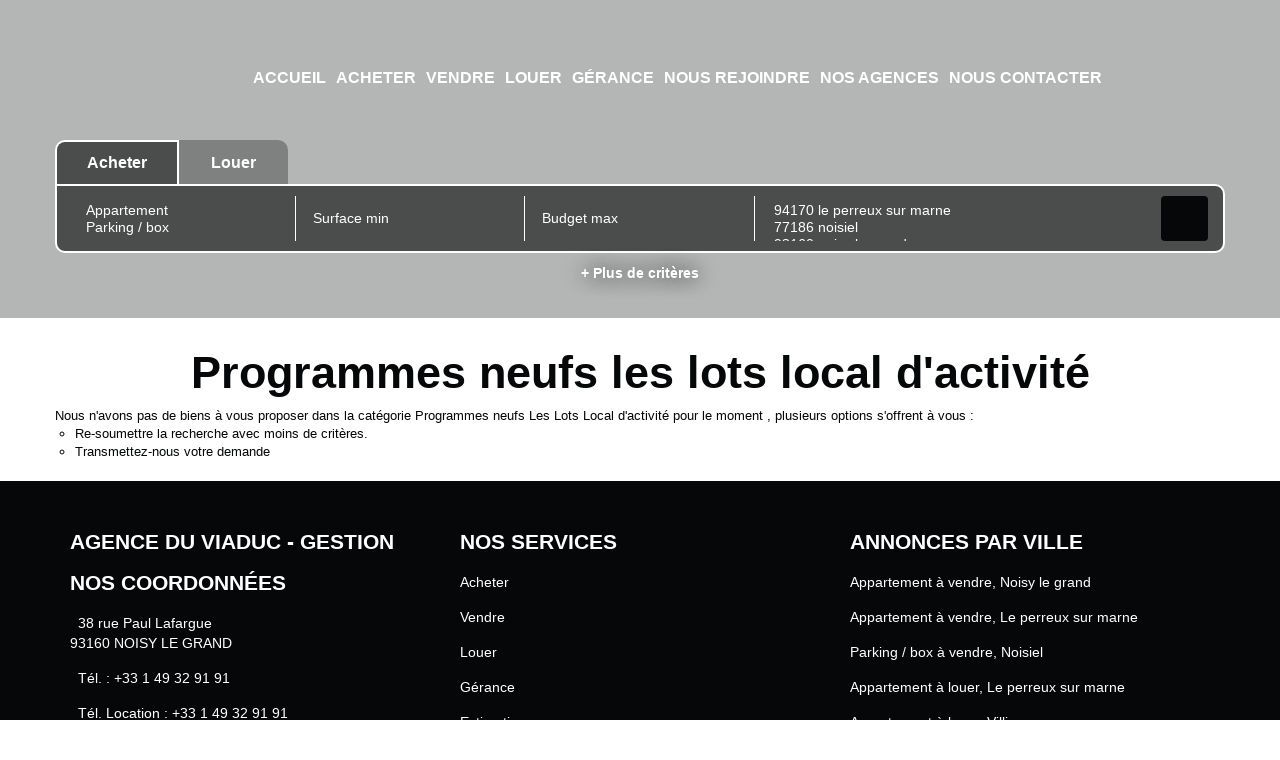

--- FILE ---
content_type: text/html; charset=UTF-8
request_url: https://www.agenceduviaduc.com/type_bien/48-62-217/local-d-activite.html
body_size: 2337
content:
<!DOCTYPE html>
<html lang="en">
<head>
    <meta charset="utf-8">
    <meta name="viewport" content="width=device-width, initial-scale=1">
    <title></title>
    <style>
        body {
            font-family: "Arial";
        }
    </style>
    <script type="text/javascript">
    window.awsWafCookieDomainList = [];
    window.gokuProps = {
"key":"AQIDAHjcYu/GjX+QlghicBgQ/7bFaQZ+m5FKCMDnO+vTbNg96AHtw8pLen2dEN9n92CmMvQ9AAAAfjB8BgkqhkiG9w0BBwagbzBtAgEAMGgGCSqGSIb3DQEHATAeBglghkgBZQMEAS4wEQQM/zDCpuqrC0R431hqAgEQgDu4QXsa2qjekBrLRTn7f7hzw61kovIseVHL7nyGVY+B5WoVcf9QIapTEEpEp7AgmmLMSRJi1dIpWTtX/w==",
          "iv":"CgAF6SLeUgAAA12d",
          "context":"ztYnNEE7MTE8ul/byR6pNcHMKG1RCWmY4kK6CRWUK7zGnkkLqonAJaXnV0b1XsIXYQzpVNSMWKv5Ng8tvYfKAHJ8BsPyOW8F0bJO8Fn02pr3WdR3EQ0M+sk0pIOx3Q5KA2z7JEiWxWP9zX/sMd8A1x3Gqm04sc5tmilL7IBqHZt3Kb190zMV6E3CPh/U8/aMHLUHq94UfRcDZQ5+/mdp6VeIOJrnGhQpPP3dwNb03NCmyQS9fwQ94wxcpizjJglrSsPnvcK0uSGgVpfhyIiu2yKYa/KtpQsXuUkJbwRV48i9xFmQQpeVkEuH9eqbJ4PGhH19XDoSUGTQSUAQQhJnkV0sLnmqW9suqCmcvNFlCtVeDEO+necsirtOwH2PuhGtD8SRlML46kj9KnUL6yPvLw9Bpek4du0SwXCE1HUmtvW8KOOHDBOhCCntaj6x8W6zBxTAtVfhMRWDA4XWn/39KsSzeuRWP7v4JuGSEqMEUHXQR2/9N281GWTARJ7Z3wAIjjaZWJiI9d/z5YPaAYuLSlf/S1q/AGIXzKv7mCjWZVc+bwFBbvOd6YYwcAm1+B39hBUkvx9trcnVmQowJbnLGQ9udIzEA6qQS2dlJYFO3v0D56pWfSKajSk4gIMmAS2lenUJ2zrIgdysEU9de/1pS2T3zsu4x9GZcXWcvBBL9nnhLWXiA8j7m3bTwdw8muxIA1P8qIK0hDCPWZhWvDBqg5J3ijhB6I1ksBKLnGyzN3nZIYSESLk5e3HHrjjl4IBfrAwoG4eq8fDzbC63pmeE1aSQITvle08lzbTNggc8Qks="
};
    </script>
    <script src="https://7813e45193b3.47e58bb0.eu-west-3.token.awswaf.com/7813e45193b3/28fa1170bc90/1cc501575660/challenge.js"></script>
</head>
<body>
    <div id="challenge-container"></div>
    <script type="text/javascript">
        AwsWafIntegration.saveReferrer();
        AwsWafIntegration.checkForceRefresh().then((forceRefresh) => {
            if (forceRefresh) {
                AwsWafIntegration.forceRefreshToken().then(() => {
                    window.location.reload(true);
                });
            } else {
                AwsWafIntegration.getToken().then(() => {
                    window.location.reload(true);
                });
            }
        });
    </script>
    <noscript>
        <h1>JavaScript is disabled</h1>
        In order to continue, we need to verify that you're not a robot.
        This requires JavaScript. Enable JavaScript and then reload the page.
    </noscript>
</body>
</html>